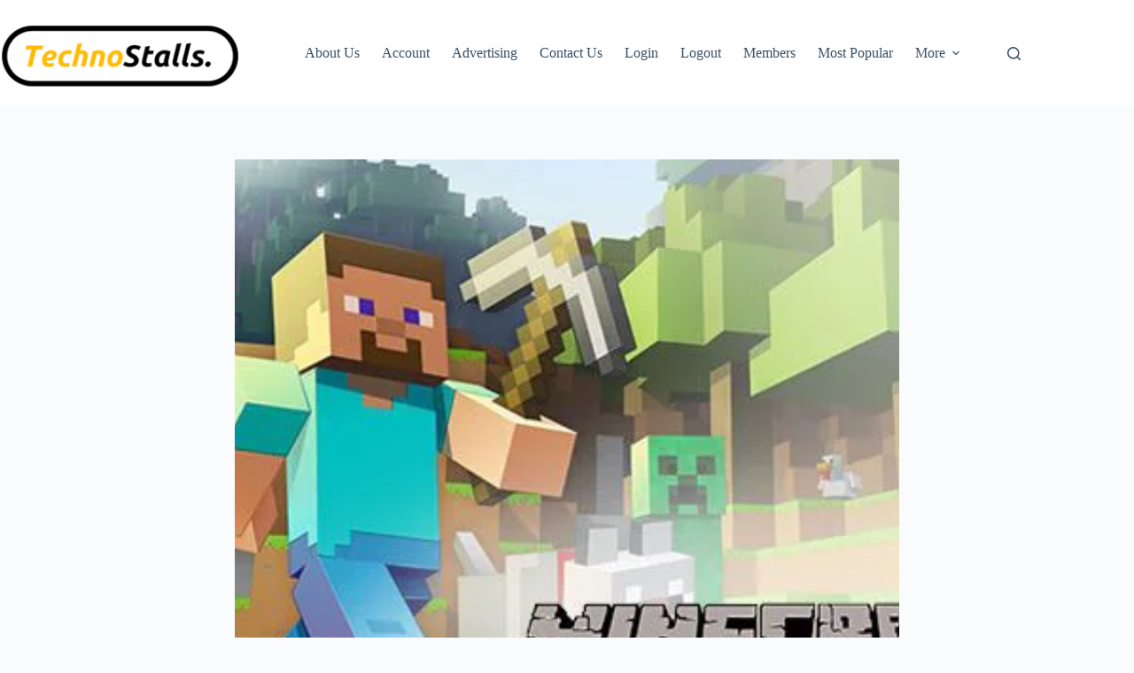

--- FILE ---
content_type: text/html; charset=UTF-8
request_url: https://technostalls.com/minecraft-1-19-how-to-get-the-latest-update/
body_size: 13997
content:
<!doctype html>
<html lang="en-US">
<head>
	
	<meta charset="UTF-8">
	<meta name="viewport" content="width=device-width, initial-scale=1, maximum-scale=5, viewport-fit=cover">
	<link rel="profile" href="https://gmpg.org/xfn/11">

	<title>Minecraft 1.19: How To Get The Latest Update &#8211; TechnoStalls</title>
<meta name='robots' content='max-image-preview:large' />
<!-- Jetpack Site Verification Tags -->
<meta name="google-site-verification" content="OpM8TLITksKZoZeIkPE1zRVOtMNxobhqSsbJo0J1lnM" />
<link rel='dns-prefetch' href='//stats.wp.com' />
<link rel='preconnect' href='//i0.wp.com' />
<link rel='preconnect' href='//c0.wp.com' />
<link rel="alternate" type="application/rss+xml" title="TechnoStalls &raquo; Feed" href="https://technostalls.com/feed/" />
<link rel="alternate" type="application/rss+xml" title="TechnoStalls &raquo; Comments Feed" href="https://technostalls.com/comments/feed/" />
<link rel="alternate" title="oEmbed (JSON)" type="application/json+oembed" href="https://technostalls.com/wp-json/oembed/1.0/embed?url=https%3A%2F%2Ftechnostalls.com%2Fminecraft-1-19-how-to-get-the-latest-update%2F" />
<link rel="alternate" title="oEmbed (XML)" type="text/xml+oembed" href="https://technostalls.com/wp-json/oembed/1.0/embed?url=https%3A%2F%2Ftechnostalls.com%2Fminecraft-1-19-how-to-get-the-latest-update%2F&#038;format=xml" />
<style id='wp-img-auto-sizes-contain-inline-css'>
img:is([sizes=auto i],[sizes^="auto," i]){contain-intrinsic-size:3000px 1500px}
/*# sourceURL=wp-img-auto-sizes-contain-inline-css */
</style>
<link rel='stylesheet' id='blocksy-dynamic-global-css' href='https://technostalls.com/wp-content/uploads/blocksy/css/global.css?ver=82073' media='all' />
<link rel='stylesheet' id='wp-block-library-css' href='https://c0.wp.com/c/6.9/wp-includes/css/dist/block-library/style.min.css' media='all' />
<link rel='stylesheet' id='mediaelement-css' href='https://c0.wp.com/c/6.9/wp-includes/js/mediaelement/mediaelementplayer-legacy.min.css' media='all' />
<link rel='stylesheet' id='wp-mediaelement-css' href='https://c0.wp.com/c/6.9/wp-includes/js/mediaelement/wp-mediaelement.min.css' media='all' />
<style id='jetpack-sharing-buttons-style-inline-css'>
.jetpack-sharing-buttons__services-list{display:flex;flex-direction:row;flex-wrap:wrap;gap:0;list-style-type:none;margin:5px;padding:0}.jetpack-sharing-buttons__services-list.has-small-icon-size{font-size:12px}.jetpack-sharing-buttons__services-list.has-normal-icon-size{font-size:16px}.jetpack-sharing-buttons__services-list.has-large-icon-size{font-size:24px}.jetpack-sharing-buttons__services-list.has-huge-icon-size{font-size:36px}@media print{.jetpack-sharing-buttons__services-list{display:none!important}}.editor-styles-wrapper .wp-block-jetpack-sharing-buttons{gap:0;padding-inline-start:0}ul.jetpack-sharing-buttons__services-list.has-background{padding:1.25em 2.375em}
/*# sourceURL=https://technostalls.com/wp-content/plugins/jetpack/_inc/blocks/sharing-buttons/view.css */
</style>
<style id='global-styles-inline-css'>
:root{--wp--preset--aspect-ratio--square: 1;--wp--preset--aspect-ratio--4-3: 4/3;--wp--preset--aspect-ratio--3-4: 3/4;--wp--preset--aspect-ratio--3-2: 3/2;--wp--preset--aspect-ratio--2-3: 2/3;--wp--preset--aspect-ratio--16-9: 16/9;--wp--preset--aspect-ratio--9-16: 9/16;--wp--preset--color--black: #000000;--wp--preset--color--cyan-bluish-gray: #abb8c3;--wp--preset--color--white: #ffffff;--wp--preset--color--pale-pink: #f78da7;--wp--preset--color--vivid-red: #cf2e2e;--wp--preset--color--luminous-vivid-orange: #ff6900;--wp--preset--color--luminous-vivid-amber: #fcb900;--wp--preset--color--light-green-cyan: #7bdcb5;--wp--preset--color--vivid-green-cyan: #00d084;--wp--preset--color--pale-cyan-blue: #8ed1fc;--wp--preset--color--vivid-cyan-blue: #0693e3;--wp--preset--color--vivid-purple: #9b51e0;--wp--preset--color--palette-color-1: var(--theme-palette-color-1, #2872fa);--wp--preset--color--palette-color-2: var(--theme-palette-color-2, #1559ed);--wp--preset--color--palette-color-3: var(--theme-palette-color-3, #3A4F66);--wp--preset--color--palette-color-4: var(--theme-palette-color-4, #192a3d);--wp--preset--color--palette-color-5: var(--theme-palette-color-5, #e1e8ed);--wp--preset--color--palette-color-6: var(--theme-palette-color-6, #f2f5f7);--wp--preset--color--palette-color-7: var(--theme-palette-color-7, #FAFBFC);--wp--preset--color--palette-color-8: var(--theme-palette-color-8, #ffffff);--wp--preset--gradient--vivid-cyan-blue-to-vivid-purple: linear-gradient(135deg,rgb(6,147,227) 0%,rgb(155,81,224) 100%);--wp--preset--gradient--light-green-cyan-to-vivid-green-cyan: linear-gradient(135deg,rgb(122,220,180) 0%,rgb(0,208,130) 100%);--wp--preset--gradient--luminous-vivid-amber-to-luminous-vivid-orange: linear-gradient(135deg,rgb(252,185,0) 0%,rgb(255,105,0) 100%);--wp--preset--gradient--luminous-vivid-orange-to-vivid-red: linear-gradient(135deg,rgb(255,105,0) 0%,rgb(207,46,46) 100%);--wp--preset--gradient--very-light-gray-to-cyan-bluish-gray: linear-gradient(135deg,rgb(238,238,238) 0%,rgb(169,184,195) 100%);--wp--preset--gradient--cool-to-warm-spectrum: linear-gradient(135deg,rgb(74,234,220) 0%,rgb(151,120,209) 20%,rgb(207,42,186) 40%,rgb(238,44,130) 60%,rgb(251,105,98) 80%,rgb(254,248,76) 100%);--wp--preset--gradient--blush-light-purple: linear-gradient(135deg,rgb(255,206,236) 0%,rgb(152,150,240) 100%);--wp--preset--gradient--blush-bordeaux: linear-gradient(135deg,rgb(254,205,165) 0%,rgb(254,45,45) 50%,rgb(107,0,62) 100%);--wp--preset--gradient--luminous-dusk: linear-gradient(135deg,rgb(255,203,112) 0%,rgb(199,81,192) 50%,rgb(65,88,208) 100%);--wp--preset--gradient--pale-ocean: linear-gradient(135deg,rgb(255,245,203) 0%,rgb(182,227,212) 50%,rgb(51,167,181) 100%);--wp--preset--gradient--electric-grass: linear-gradient(135deg,rgb(202,248,128) 0%,rgb(113,206,126) 100%);--wp--preset--gradient--midnight: linear-gradient(135deg,rgb(2,3,129) 0%,rgb(40,116,252) 100%);--wp--preset--gradient--juicy-peach: linear-gradient(to right, #ffecd2 0%, #fcb69f 100%);--wp--preset--gradient--young-passion: linear-gradient(to right, #ff8177 0%, #ff867a 0%, #ff8c7f 21%, #f99185 52%, #cf556c 78%, #b12a5b 100%);--wp--preset--gradient--true-sunset: linear-gradient(to right, #fa709a 0%, #fee140 100%);--wp--preset--gradient--morpheus-den: linear-gradient(to top, #30cfd0 0%, #330867 100%);--wp--preset--gradient--plum-plate: linear-gradient(135deg, #667eea 0%, #764ba2 100%);--wp--preset--gradient--aqua-splash: linear-gradient(15deg, #13547a 0%, #80d0c7 100%);--wp--preset--gradient--love-kiss: linear-gradient(to top, #ff0844 0%, #ffb199 100%);--wp--preset--gradient--new-retrowave: linear-gradient(to top, #3b41c5 0%, #a981bb 49%, #ffc8a9 100%);--wp--preset--gradient--plum-bath: linear-gradient(to top, #cc208e 0%, #6713d2 100%);--wp--preset--gradient--high-flight: linear-gradient(to right, #0acffe 0%, #495aff 100%);--wp--preset--gradient--teen-party: linear-gradient(-225deg, #FF057C 0%, #8D0B93 50%, #321575 100%);--wp--preset--gradient--fabled-sunset: linear-gradient(-225deg, #231557 0%, #44107A 29%, #FF1361 67%, #FFF800 100%);--wp--preset--gradient--arielle-smile: radial-gradient(circle 248px at center, #16d9e3 0%, #30c7ec 47%, #46aef7 100%);--wp--preset--gradient--itmeo-branding: linear-gradient(180deg, #2af598 0%, #009efd 100%);--wp--preset--gradient--deep-blue: linear-gradient(to right, #6a11cb 0%, #2575fc 100%);--wp--preset--gradient--strong-bliss: linear-gradient(to right, #f78ca0 0%, #f9748f 19%, #fd868c 60%, #fe9a8b 100%);--wp--preset--gradient--sweet-period: linear-gradient(to top, #3f51b1 0%, #5a55ae 13%, #7b5fac 25%, #8f6aae 38%, #a86aa4 50%, #cc6b8e 62%, #f18271 75%, #f3a469 87%, #f7c978 100%);--wp--preset--gradient--purple-division: linear-gradient(to top, #7028e4 0%, #e5b2ca 100%);--wp--preset--gradient--cold-evening: linear-gradient(to top, #0c3483 0%, #a2b6df 100%, #6b8cce 100%, #a2b6df 100%);--wp--preset--gradient--mountain-rock: linear-gradient(to right, #868f96 0%, #596164 100%);--wp--preset--gradient--desert-hump: linear-gradient(to top, #c79081 0%, #dfa579 100%);--wp--preset--gradient--ethernal-constance: linear-gradient(to top, #09203f 0%, #537895 100%);--wp--preset--gradient--happy-memories: linear-gradient(-60deg, #ff5858 0%, #f09819 100%);--wp--preset--gradient--grown-early: linear-gradient(to top, #0ba360 0%, #3cba92 100%);--wp--preset--gradient--morning-salad: linear-gradient(-225deg, #B7F8DB 0%, #50A7C2 100%);--wp--preset--gradient--night-call: linear-gradient(-225deg, #AC32E4 0%, #7918F2 48%, #4801FF 100%);--wp--preset--gradient--mind-crawl: linear-gradient(-225deg, #473B7B 0%, #3584A7 51%, #30D2BE 100%);--wp--preset--gradient--angel-care: linear-gradient(-225deg, #FFE29F 0%, #FFA99F 48%, #FF719A 100%);--wp--preset--gradient--juicy-cake: linear-gradient(to top, #e14fad 0%, #f9d423 100%);--wp--preset--gradient--rich-metal: linear-gradient(to right, #d7d2cc 0%, #304352 100%);--wp--preset--gradient--mole-hall: linear-gradient(-20deg, #616161 0%, #9bc5c3 100%);--wp--preset--gradient--cloudy-knoxville: linear-gradient(120deg, #fdfbfb 0%, #ebedee 100%);--wp--preset--gradient--soft-grass: linear-gradient(to top, #c1dfc4 0%, #deecdd 100%);--wp--preset--gradient--saint-petersburg: linear-gradient(135deg, #f5f7fa 0%, #c3cfe2 100%);--wp--preset--gradient--everlasting-sky: linear-gradient(135deg, #fdfcfb 0%, #e2d1c3 100%);--wp--preset--gradient--kind-steel: linear-gradient(-20deg, #e9defa 0%, #fbfcdb 100%);--wp--preset--gradient--over-sun: linear-gradient(60deg, #abecd6 0%, #fbed96 100%);--wp--preset--gradient--premium-white: linear-gradient(to top, #d5d4d0 0%, #d5d4d0 1%, #eeeeec 31%, #efeeec 75%, #e9e9e7 100%);--wp--preset--gradient--clean-mirror: linear-gradient(45deg, #93a5cf 0%, #e4efe9 100%);--wp--preset--gradient--wild-apple: linear-gradient(to top, #d299c2 0%, #fef9d7 100%);--wp--preset--gradient--snow-again: linear-gradient(to top, #e6e9f0 0%, #eef1f5 100%);--wp--preset--gradient--confident-cloud: linear-gradient(to top, #dad4ec 0%, #dad4ec 1%, #f3e7e9 100%);--wp--preset--gradient--glass-water: linear-gradient(to top, #dfe9f3 0%, white 100%);--wp--preset--gradient--perfect-white: linear-gradient(-225deg, #E3FDF5 0%, #FFE6FA 100%);--wp--preset--font-size--small: 13px;--wp--preset--font-size--medium: 20px;--wp--preset--font-size--large: clamp(22px, 1.375rem + ((1vw - 3.2px) * 0.625), 30px);--wp--preset--font-size--x-large: clamp(30px, 1.875rem + ((1vw - 3.2px) * 1.563), 50px);--wp--preset--font-size--xx-large: clamp(45px, 2.813rem + ((1vw - 3.2px) * 2.734), 80px);--wp--preset--spacing--20: 0.44rem;--wp--preset--spacing--30: 0.67rem;--wp--preset--spacing--40: 1rem;--wp--preset--spacing--50: 1.5rem;--wp--preset--spacing--60: 2.25rem;--wp--preset--spacing--70: 3.38rem;--wp--preset--spacing--80: 5.06rem;--wp--preset--shadow--natural: 6px 6px 9px rgba(0, 0, 0, 0.2);--wp--preset--shadow--deep: 12px 12px 50px rgba(0, 0, 0, 0.4);--wp--preset--shadow--sharp: 6px 6px 0px rgba(0, 0, 0, 0.2);--wp--preset--shadow--outlined: 6px 6px 0px -3px rgb(255, 255, 255), 6px 6px rgb(0, 0, 0);--wp--preset--shadow--crisp: 6px 6px 0px rgb(0, 0, 0);}:root { --wp--style--global--content-size: var(--theme-block-max-width);--wp--style--global--wide-size: var(--theme-block-wide-max-width); }:where(body) { margin: 0; }.wp-site-blocks > .alignleft { float: left; margin-right: 2em; }.wp-site-blocks > .alignright { float: right; margin-left: 2em; }.wp-site-blocks > .aligncenter { justify-content: center; margin-left: auto; margin-right: auto; }:where(.wp-site-blocks) > * { margin-block-start: var(--theme-content-spacing); margin-block-end: 0; }:where(.wp-site-blocks) > :first-child { margin-block-start: 0; }:where(.wp-site-blocks) > :last-child { margin-block-end: 0; }:root { --wp--style--block-gap: var(--theme-content-spacing); }:root :where(.is-layout-flow) > :first-child{margin-block-start: 0;}:root :where(.is-layout-flow) > :last-child{margin-block-end: 0;}:root :where(.is-layout-flow) > *{margin-block-start: var(--theme-content-spacing);margin-block-end: 0;}:root :where(.is-layout-constrained) > :first-child{margin-block-start: 0;}:root :where(.is-layout-constrained) > :last-child{margin-block-end: 0;}:root :where(.is-layout-constrained) > *{margin-block-start: var(--theme-content-spacing);margin-block-end: 0;}:root :where(.is-layout-flex){gap: var(--theme-content-spacing);}:root :where(.is-layout-grid){gap: var(--theme-content-spacing);}.is-layout-flow > .alignleft{float: left;margin-inline-start: 0;margin-inline-end: 2em;}.is-layout-flow > .alignright{float: right;margin-inline-start: 2em;margin-inline-end: 0;}.is-layout-flow > .aligncenter{margin-left: auto !important;margin-right: auto !important;}.is-layout-constrained > .alignleft{float: left;margin-inline-start: 0;margin-inline-end: 2em;}.is-layout-constrained > .alignright{float: right;margin-inline-start: 2em;margin-inline-end: 0;}.is-layout-constrained > .aligncenter{margin-left: auto !important;margin-right: auto !important;}.is-layout-constrained > :where(:not(.alignleft):not(.alignright):not(.alignfull)){max-width: var(--wp--style--global--content-size);margin-left: auto !important;margin-right: auto !important;}.is-layout-constrained > .alignwide{max-width: var(--wp--style--global--wide-size);}body .is-layout-flex{display: flex;}.is-layout-flex{flex-wrap: wrap;align-items: center;}.is-layout-flex > :is(*, div){margin: 0;}body .is-layout-grid{display: grid;}.is-layout-grid > :is(*, div){margin: 0;}body{padding-top: 0px;padding-right: 0px;padding-bottom: 0px;padding-left: 0px;}:root :where(.wp-element-button, .wp-block-button__link){font-style: inherit;font-weight: inherit;letter-spacing: inherit;text-transform: inherit;}.has-black-color{color: var(--wp--preset--color--black) !important;}.has-cyan-bluish-gray-color{color: var(--wp--preset--color--cyan-bluish-gray) !important;}.has-white-color{color: var(--wp--preset--color--white) !important;}.has-pale-pink-color{color: var(--wp--preset--color--pale-pink) !important;}.has-vivid-red-color{color: var(--wp--preset--color--vivid-red) !important;}.has-luminous-vivid-orange-color{color: var(--wp--preset--color--luminous-vivid-orange) !important;}.has-luminous-vivid-amber-color{color: var(--wp--preset--color--luminous-vivid-amber) !important;}.has-light-green-cyan-color{color: var(--wp--preset--color--light-green-cyan) !important;}.has-vivid-green-cyan-color{color: var(--wp--preset--color--vivid-green-cyan) !important;}.has-pale-cyan-blue-color{color: var(--wp--preset--color--pale-cyan-blue) !important;}.has-vivid-cyan-blue-color{color: var(--wp--preset--color--vivid-cyan-blue) !important;}.has-vivid-purple-color{color: var(--wp--preset--color--vivid-purple) !important;}.has-palette-color-1-color{color: var(--wp--preset--color--palette-color-1) !important;}.has-palette-color-2-color{color: var(--wp--preset--color--palette-color-2) !important;}.has-palette-color-3-color{color: var(--wp--preset--color--palette-color-3) !important;}.has-palette-color-4-color{color: var(--wp--preset--color--palette-color-4) !important;}.has-palette-color-5-color{color: var(--wp--preset--color--palette-color-5) !important;}.has-palette-color-6-color{color: var(--wp--preset--color--palette-color-6) !important;}.has-palette-color-7-color{color: var(--wp--preset--color--palette-color-7) !important;}.has-palette-color-8-color{color: var(--wp--preset--color--palette-color-8) !important;}.has-black-background-color{background-color: var(--wp--preset--color--black) !important;}.has-cyan-bluish-gray-background-color{background-color: var(--wp--preset--color--cyan-bluish-gray) !important;}.has-white-background-color{background-color: var(--wp--preset--color--white) !important;}.has-pale-pink-background-color{background-color: var(--wp--preset--color--pale-pink) !important;}.has-vivid-red-background-color{background-color: var(--wp--preset--color--vivid-red) !important;}.has-luminous-vivid-orange-background-color{background-color: var(--wp--preset--color--luminous-vivid-orange) !important;}.has-luminous-vivid-amber-background-color{background-color: var(--wp--preset--color--luminous-vivid-amber) !important;}.has-light-green-cyan-background-color{background-color: var(--wp--preset--color--light-green-cyan) !important;}.has-vivid-green-cyan-background-color{background-color: var(--wp--preset--color--vivid-green-cyan) !important;}.has-pale-cyan-blue-background-color{background-color: var(--wp--preset--color--pale-cyan-blue) !important;}.has-vivid-cyan-blue-background-color{background-color: var(--wp--preset--color--vivid-cyan-blue) !important;}.has-vivid-purple-background-color{background-color: var(--wp--preset--color--vivid-purple) !important;}.has-palette-color-1-background-color{background-color: var(--wp--preset--color--palette-color-1) !important;}.has-palette-color-2-background-color{background-color: var(--wp--preset--color--palette-color-2) !important;}.has-palette-color-3-background-color{background-color: var(--wp--preset--color--palette-color-3) !important;}.has-palette-color-4-background-color{background-color: var(--wp--preset--color--palette-color-4) !important;}.has-palette-color-5-background-color{background-color: var(--wp--preset--color--palette-color-5) !important;}.has-palette-color-6-background-color{background-color: var(--wp--preset--color--palette-color-6) !important;}.has-palette-color-7-background-color{background-color: var(--wp--preset--color--palette-color-7) !important;}.has-palette-color-8-background-color{background-color: var(--wp--preset--color--palette-color-8) !important;}.has-black-border-color{border-color: var(--wp--preset--color--black) !important;}.has-cyan-bluish-gray-border-color{border-color: var(--wp--preset--color--cyan-bluish-gray) !important;}.has-white-border-color{border-color: var(--wp--preset--color--white) !important;}.has-pale-pink-border-color{border-color: var(--wp--preset--color--pale-pink) !important;}.has-vivid-red-border-color{border-color: var(--wp--preset--color--vivid-red) !important;}.has-luminous-vivid-orange-border-color{border-color: var(--wp--preset--color--luminous-vivid-orange) !important;}.has-luminous-vivid-amber-border-color{border-color: var(--wp--preset--color--luminous-vivid-amber) !important;}.has-light-green-cyan-border-color{border-color: var(--wp--preset--color--light-green-cyan) !important;}.has-vivid-green-cyan-border-color{border-color: var(--wp--preset--color--vivid-green-cyan) !important;}.has-pale-cyan-blue-border-color{border-color: var(--wp--preset--color--pale-cyan-blue) !important;}.has-vivid-cyan-blue-border-color{border-color: var(--wp--preset--color--vivid-cyan-blue) !important;}.has-vivid-purple-border-color{border-color: var(--wp--preset--color--vivid-purple) !important;}.has-palette-color-1-border-color{border-color: var(--wp--preset--color--palette-color-1) !important;}.has-palette-color-2-border-color{border-color: var(--wp--preset--color--palette-color-2) !important;}.has-palette-color-3-border-color{border-color: var(--wp--preset--color--palette-color-3) !important;}.has-palette-color-4-border-color{border-color: var(--wp--preset--color--palette-color-4) !important;}.has-palette-color-5-border-color{border-color: var(--wp--preset--color--palette-color-5) !important;}.has-palette-color-6-border-color{border-color: var(--wp--preset--color--palette-color-6) !important;}.has-palette-color-7-border-color{border-color: var(--wp--preset--color--palette-color-7) !important;}.has-palette-color-8-border-color{border-color: var(--wp--preset--color--palette-color-8) !important;}.has-vivid-cyan-blue-to-vivid-purple-gradient-background{background: var(--wp--preset--gradient--vivid-cyan-blue-to-vivid-purple) !important;}.has-light-green-cyan-to-vivid-green-cyan-gradient-background{background: var(--wp--preset--gradient--light-green-cyan-to-vivid-green-cyan) !important;}.has-luminous-vivid-amber-to-luminous-vivid-orange-gradient-background{background: var(--wp--preset--gradient--luminous-vivid-amber-to-luminous-vivid-orange) !important;}.has-luminous-vivid-orange-to-vivid-red-gradient-background{background: var(--wp--preset--gradient--luminous-vivid-orange-to-vivid-red) !important;}.has-very-light-gray-to-cyan-bluish-gray-gradient-background{background: var(--wp--preset--gradient--very-light-gray-to-cyan-bluish-gray) !important;}.has-cool-to-warm-spectrum-gradient-background{background: var(--wp--preset--gradient--cool-to-warm-spectrum) !important;}.has-blush-light-purple-gradient-background{background: var(--wp--preset--gradient--blush-light-purple) !important;}.has-blush-bordeaux-gradient-background{background: var(--wp--preset--gradient--blush-bordeaux) !important;}.has-luminous-dusk-gradient-background{background: var(--wp--preset--gradient--luminous-dusk) !important;}.has-pale-ocean-gradient-background{background: var(--wp--preset--gradient--pale-ocean) !important;}.has-electric-grass-gradient-background{background: var(--wp--preset--gradient--electric-grass) !important;}.has-midnight-gradient-background{background: var(--wp--preset--gradient--midnight) !important;}.has-juicy-peach-gradient-background{background: var(--wp--preset--gradient--juicy-peach) !important;}.has-young-passion-gradient-background{background: var(--wp--preset--gradient--young-passion) !important;}.has-true-sunset-gradient-background{background: var(--wp--preset--gradient--true-sunset) !important;}.has-morpheus-den-gradient-background{background: var(--wp--preset--gradient--morpheus-den) !important;}.has-plum-plate-gradient-background{background: var(--wp--preset--gradient--plum-plate) !important;}.has-aqua-splash-gradient-background{background: var(--wp--preset--gradient--aqua-splash) !important;}.has-love-kiss-gradient-background{background: var(--wp--preset--gradient--love-kiss) !important;}.has-new-retrowave-gradient-background{background: var(--wp--preset--gradient--new-retrowave) !important;}.has-plum-bath-gradient-background{background: var(--wp--preset--gradient--plum-bath) !important;}.has-high-flight-gradient-background{background: var(--wp--preset--gradient--high-flight) !important;}.has-teen-party-gradient-background{background: var(--wp--preset--gradient--teen-party) !important;}.has-fabled-sunset-gradient-background{background: var(--wp--preset--gradient--fabled-sunset) !important;}.has-arielle-smile-gradient-background{background: var(--wp--preset--gradient--arielle-smile) !important;}.has-itmeo-branding-gradient-background{background: var(--wp--preset--gradient--itmeo-branding) !important;}.has-deep-blue-gradient-background{background: var(--wp--preset--gradient--deep-blue) !important;}.has-strong-bliss-gradient-background{background: var(--wp--preset--gradient--strong-bliss) !important;}.has-sweet-period-gradient-background{background: var(--wp--preset--gradient--sweet-period) !important;}.has-purple-division-gradient-background{background: var(--wp--preset--gradient--purple-division) !important;}.has-cold-evening-gradient-background{background: var(--wp--preset--gradient--cold-evening) !important;}.has-mountain-rock-gradient-background{background: var(--wp--preset--gradient--mountain-rock) !important;}.has-desert-hump-gradient-background{background: var(--wp--preset--gradient--desert-hump) !important;}.has-ethernal-constance-gradient-background{background: var(--wp--preset--gradient--ethernal-constance) !important;}.has-happy-memories-gradient-background{background: var(--wp--preset--gradient--happy-memories) !important;}.has-grown-early-gradient-background{background: var(--wp--preset--gradient--grown-early) !important;}.has-morning-salad-gradient-background{background: var(--wp--preset--gradient--morning-salad) !important;}.has-night-call-gradient-background{background: var(--wp--preset--gradient--night-call) !important;}.has-mind-crawl-gradient-background{background: var(--wp--preset--gradient--mind-crawl) !important;}.has-angel-care-gradient-background{background: var(--wp--preset--gradient--angel-care) !important;}.has-juicy-cake-gradient-background{background: var(--wp--preset--gradient--juicy-cake) !important;}.has-rich-metal-gradient-background{background: var(--wp--preset--gradient--rich-metal) !important;}.has-mole-hall-gradient-background{background: var(--wp--preset--gradient--mole-hall) !important;}.has-cloudy-knoxville-gradient-background{background: var(--wp--preset--gradient--cloudy-knoxville) !important;}.has-soft-grass-gradient-background{background: var(--wp--preset--gradient--soft-grass) !important;}.has-saint-petersburg-gradient-background{background: var(--wp--preset--gradient--saint-petersburg) !important;}.has-everlasting-sky-gradient-background{background: var(--wp--preset--gradient--everlasting-sky) !important;}.has-kind-steel-gradient-background{background: var(--wp--preset--gradient--kind-steel) !important;}.has-over-sun-gradient-background{background: var(--wp--preset--gradient--over-sun) !important;}.has-premium-white-gradient-background{background: var(--wp--preset--gradient--premium-white) !important;}.has-clean-mirror-gradient-background{background: var(--wp--preset--gradient--clean-mirror) !important;}.has-wild-apple-gradient-background{background: var(--wp--preset--gradient--wild-apple) !important;}.has-snow-again-gradient-background{background: var(--wp--preset--gradient--snow-again) !important;}.has-confident-cloud-gradient-background{background: var(--wp--preset--gradient--confident-cloud) !important;}.has-glass-water-gradient-background{background: var(--wp--preset--gradient--glass-water) !important;}.has-perfect-white-gradient-background{background: var(--wp--preset--gradient--perfect-white) !important;}.has-small-font-size{font-size: var(--wp--preset--font-size--small) !important;}.has-medium-font-size{font-size: var(--wp--preset--font-size--medium) !important;}.has-large-font-size{font-size: var(--wp--preset--font-size--large) !important;}.has-x-large-font-size{font-size: var(--wp--preset--font-size--x-large) !important;}.has-xx-large-font-size{font-size: var(--wp--preset--font-size--xx-large) !important;}
:root :where(.wp-block-pullquote){font-size: clamp(0.984em, 0.984rem + ((1vw - 0.2em) * 0.645), 1.5em);line-height: 1.6;}
/*# sourceURL=global-styles-inline-css */
</style>
<link rel='stylesheet' id='contact-form-7-css' href='https://technostalls.com/wp-content/plugins/contact-form-7/includes/css/styles.css?ver=6.1.4' media='all' />
<link rel='stylesheet' id='ct-main-styles-css' href='https://technostalls.com/wp-content/themes/blocksy/static/bundle/main.min.css?ver=2.1.23' media='all' />
<link rel='stylesheet' id='ct-page-title-styles-css' href='https://technostalls.com/wp-content/themes/blocksy/static/bundle/page-title.min.css?ver=2.1.23' media='all' />
<link rel='stylesheet' id='ct-author-box-styles-css' href='https://technostalls.com/wp-content/themes/blocksy/static/bundle/author-box.min.css?ver=2.1.23' media='all' />
<link rel='stylesheet' id='ct-posts-nav-styles-css' href='https://technostalls.com/wp-content/themes/blocksy/static/bundle/posts-nav.min.css?ver=2.1.23' media='all' />
<link rel='stylesheet' id='ct-cf-7-styles-css' href='https://technostalls.com/wp-content/themes/blocksy/static/bundle/cf-7.min.css?ver=2.1.23' media='all' />
<link rel='stylesheet' id='ct-share-box-styles-css' href='https://technostalls.com/wp-content/themes/blocksy/static/bundle/share-box.min.css?ver=2.1.23' media='all' />
<link rel="https://api.w.org/" href="https://technostalls.com/wp-json/" /><link rel="alternate" title="JSON" type="application/json" href="https://technostalls.com/wp-json/wp/v2/posts/47359" /><link rel="EditURI" type="application/rsd+xml" title="RSD" href="https://technostalls.com/xmlrpc.php?rsd" />
<meta name="generator" content="WordPress 6.9" />
<link rel="canonical" href="https://technostalls.com/minecraft-1-19-how-to-get-the-latest-update/" />
<link rel='shortlink' href='https://technostalls.com/?p=47359' />
	<style>img#wpstats{display:none}</style>
		<noscript><link rel='stylesheet' href='https://technostalls.com/wp-content/themes/blocksy/static/bundle/no-scripts.min.css' type='text/css'></noscript>
<link rel="icon" href="https://i0.wp.com/technostalls.com/wp-content/uploads/2025/12/cropped-Technostalls-favicon.png?fit=32%2C32&#038;ssl=1" sizes="32x32" />
<link rel="icon" href="https://i0.wp.com/technostalls.com/wp-content/uploads/2025/12/cropped-Technostalls-favicon.png?fit=192%2C192&#038;ssl=1" sizes="192x192" />
<link rel="apple-touch-icon" href="https://i0.wp.com/technostalls.com/wp-content/uploads/2025/12/cropped-Technostalls-favicon.png?fit=180%2C180&#038;ssl=1" />
<meta name="msapplication-TileImage" content="https://i0.wp.com/technostalls.com/wp-content/uploads/2025/12/cropped-Technostalls-favicon.png?fit=270%2C270&#038;ssl=1" />
	</head>


<body class="wp-singular post-template-default single single-post postid-47359 single-format-standard wp-custom-logo wp-embed-responsive wp-theme-blocksy" data-link="type-2" data-prefix="single_blog_post" data-header="type-1" data-footer="type-1" itemscope="itemscope" itemtype="https://schema.org/Blog">

<a class="skip-link screen-reader-text" href="#main">Skip to content</a><div class="ct-drawer-canvas" data-location="start">
		<div id="search-modal" class="ct-panel" data-behaviour="modal" role="dialog" aria-label="Search modal" inert>
			<div class="ct-panel-actions">
				<button class="ct-toggle-close" data-type="type-1" aria-label="Close search modal">
					<svg class="ct-icon" width="12" height="12" viewBox="0 0 15 15"><path d="M1 15a1 1 0 01-.71-.29 1 1 0 010-1.41l5.8-5.8-5.8-5.8A1 1 0 011.7.29l5.8 5.8 5.8-5.8a1 1 0 011.41 1.41l-5.8 5.8 5.8 5.8a1 1 0 01-1.41 1.41l-5.8-5.8-5.8 5.8A1 1 0 011 15z"/></svg>				</button>
			</div>

			<div class="ct-panel-content">
				

<form role="search" method="get" class="ct-search-form"  action="https://technostalls.com/" aria-haspopup="listbox" data-live-results="thumbs">

	<input 
		type="search" class="modal-field"		placeholder="Search"
		value=""
		name="s"
		autocomplete="off"
		title="Search for..."
		aria-label="Search for..."
			>

	<div class="ct-search-form-controls">
		
		<button type="submit" class="wp-element-button" data-button="icon" aria-label="Search button">
			<svg class="ct-icon ct-search-button-content" aria-hidden="true" width="15" height="15" viewBox="0 0 15 15"><path d="M14.8,13.7L12,11c0.9-1.2,1.5-2.6,1.5-4.2c0-3.7-3-6.8-6.8-6.8S0,3,0,6.8s3,6.8,6.8,6.8c1.6,0,3.1-0.6,4.2-1.5l2.8,2.8c0.1,0.1,0.3,0.2,0.5,0.2s0.4-0.1,0.5-0.2C15.1,14.5,15.1,14,14.8,13.7z M1.5,6.8c0-2.9,2.4-5.2,5.2-5.2S12,3.9,12,6.8S9.6,12,6.8,12S1.5,9.6,1.5,6.8z"/></svg>
			<span class="ct-ajax-loader">
				<svg viewBox="0 0 24 24">
					<circle cx="12" cy="12" r="10" opacity="0.2" fill="none" stroke="currentColor" stroke-miterlimit="10" stroke-width="2"/>

					<path d="m12,2c5.52,0,10,4.48,10,10" fill="none" stroke="currentColor" stroke-linecap="round" stroke-miterlimit="10" stroke-width="2">
						<animateTransform
							attributeName="transform"
							attributeType="XML"
							type="rotate"
							dur="0.6s"
							from="0 12 12"
							to="360 12 12"
							repeatCount="indefinite"
						/>
					</path>
				</svg>
			</span>
		</button>

		
					<input type="hidden" name="ct_post_type" value="post:page">
		
		

		<input type="hidden" value="2b41bf5dbf" class="ct-live-results-nonce">	</div>

			<div class="screen-reader-text" aria-live="polite" role="status">
			No results		</div>
	
</form>


			</div>
		</div>

		<div id="offcanvas" class="ct-panel ct-header" data-behaviour="right-side" role="dialog" aria-label="Offcanvas modal" inert=""><div class="ct-panel-inner">
		<div class="ct-panel-actions">
			
			<button class="ct-toggle-close" data-type="type-1" aria-label="Close drawer">
				<svg class="ct-icon" width="12" height="12" viewBox="0 0 15 15"><path d="M1 15a1 1 0 01-.71-.29 1 1 0 010-1.41l5.8-5.8-5.8-5.8A1 1 0 011.7.29l5.8 5.8 5.8-5.8a1 1 0 011.41 1.41l-5.8 5.8 5.8 5.8a1 1 0 01-1.41 1.41l-5.8-5.8-5.8 5.8A1 1 0 011 15z"/></svg>
			</button>
		</div>
		<div class="ct-panel-content" data-device="desktop"><div class="ct-panel-content-inner"></div></div><div class="ct-panel-content" data-device="mobile"><div class="ct-panel-content-inner">
<nav
	class="mobile-menu menu-container"
	data-id="mobile-menu" data-interaction="click" data-toggle-type="type-1" data-submenu-dots="yes"	>

	<ul><li class="page_item page-item-2"><a href="https://technostalls.com/about/" class="ct-menu-link">About Us</a></li><li class="page_item page-item-15117"><a href="https://technostalls.com/account/" class="ct-menu-link">Account</a></li><li class="page_item page-item-38703"><a href="https://technostalls.com/advertising/" class="ct-menu-link">Advertising</a></li><li class="page_item page-item-7919"><a href="https://technostalls.com/contact/" class="ct-menu-link">Contact Us</a></li><li class="page_item page-item-15109"><a href="https://technostalls.com/login/" class="ct-menu-link">Login</a></li><li class="page_item page-item-15115"><a href="https://technostalls.com/logout/" class="ct-menu-link">Logout</a></li><li class="page_item page-item-15113"><a href="https://technostalls.com/members/" class="ct-menu-link">Members</a></li><li class="page_item page-item-12662"><a href="https://technostalls.com/most-popular/" class="ct-menu-link">Most Popular</a></li><li class="page_item page-item-15119"><a href="https://technostalls.com/password-reset/" class="ct-menu-link">Password Reset</a></li><li class="page_item page-item-7891"><a href="https://technostalls.com/privacy-policy/" class="ct-menu-link">Privacy Policy</a></li><li class="page_item page-item-15111"><a href="https://technostalls.com/register/" class="ct-menu-link">Register</a></li><li class="page_item page-item-15107"><a href="https://technostalls.com/user/" class="ct-menu-link">User</a></li><li class="page_item page-item-49598"><a href="https://technostalls.com/write-for-us/" class="ct-menu-link">Write for Us</a></li></ul></nav>

</div></div></div></div></div>
<div id="main-container">
	<header id="header" class="ct-header" data-id="type-1" itemscope="" itemtype="https://schema.org/WPHeader"><div data-device="desktop"><div data-row="middle" data-column-set="2"><div class="ct-container"><div data-column="start" data-placements="1"><div data-items="primary">
<div	class="site-branding"
	data-id="logo"	data-logo="top"	itemscope="itemscope" itemtype="https://schema.org/Organization">

			<a href="https://technostalls.com/" class="site-logo-container" rel="home" itemprop="url" ><img width="257" height="90" src="https://i0.wp.com/technostalls.com/wp-content/uploads/2020/01/technostalls-v1.png?fit=257%2C90&amp;ssl=1" class="default-logo" alt="TechnoStalls" decoding="async" /></a>	
			<div class="site-title-container">
			<span class="site-title " itemprop="name"><a href="https://technostalls.com/" rel="home" itemprop="url"></a></span>					</div>
	  </div>

</div></div><div data-column="end" data-placements="1"><div data-items="primary">
<nav
	id="header-menu-1"
	class="header-menu-1 menu-container"
	data-id="menu" data-interaction="hover"	data-menu="type-1"
	data-dropdown="type-1:simple"		data-responsive="no"	itemscope="" itemtype="https://schema.org/SiteNavigationElement"	>

	<ul class="menu"><li class="page_item page-item-2"><a href="https://technostalls.com/about/" class="ct-menu-link">About Us</a></li><li class="page_item page-item-15117"><a href="https://technostalls.com/account/" class="ct-menu-link">Account</a></li><li class="page_item page-item-38703"><a href="https://technostalls.com/advertising/" class="ct-menu-link">Advertising</a></li><li class="page_item page-item-7919"><a href="https://technostalls.com/contact/" class="ct-menu-link">Contact Us</a></li><li class="page_item page-item-15109"><a href="https://technostalls.com/login/" class="ct-menu-link">Login</a></li><li class="page_item page-item-15115"><a href="https://technostalls.com/logout/" class="ct-menu-link">Logout</a></li><li class="page_item page-item-15113"><a href="https://technostalls.com/members/" class="ct-menu-link">Members</a></li><li class="page_item page-item-12662"><a href="https://technostalls.com/most-popular/" class="ct-menu-link">Most Popular</a></li><li class="page_item page-item-15119"><a href="https://technostalls.com/password-reset/" class="ct-menu-link">Password Reset</a></li><li class="page_item page-item-7891"><a href="https://technostalls.com/privacy-policy/" class="ct-menu-link">Privacy Policy</a></li><li class="page_item page-item-15111"><a href="https://technostalls.com/register/" class="ct-menu-link">Register</a></li><li class="page_item page-item-15107"><a href="https://technostalls.com/user/" class="ct-menu-link">User</a></li><li class="page_item page-item-49598"><a href="https://technostalls.com/write-for-us/" class="ct-menu-link">Write for Us</a></li></ul></nav>


<button
	class="ct-header-search ct-toggle "
	data-toggle-panel="#search-modal"
	aria-controls="search-modal"
	aria-label="Search"
	data-label="left"
	data-id="search">

	<span class="ct-label ct-hidden-sm ct-hidden-md ct-hidden-lg" aria-hidden="true">Search</span>

	<svg class="ct-icon" aria-hidden="true" width="15" height="15" viewBox="0 0 15 15"><path d="M14.8,13.7L12,11c0.9-1.2,1.5-2.6,1.5-4.2c0-3.7-3-6.8-6.8-6.8S0,3,0,6.8s3,6.8,6.8,6.8c1.6,0,3.1-0.6,4.2-1.5l2.8,2.8c0.1,0.1,0.3,0.2,0.5,0.2s0.4-0.1,0.5-0.2C15.1,14.5,15.1,14,14.8,13.7z M1.5,6.8c0-2.9,2.4-5.2,5.2-5.2S12,3.9,12,6.8S9.6,12,6.8,12S1.5,9.6,1.5,6.8z"/></svg></button>
</div></div></div></div></div><div data-device="mobile"><div data-row="middle" data-column-set="2"><div class="ct-container"><div data-column="start" data-placements="1"><div data-items="primary">
<div	class="site-branding"
	data-id="logo"	data-logo="top"	>

			<a href="https://technostalls.com/" class="site-logo-container" rel="home" itemprop="url" ><img width="257" height="90" src="https://i0.wp.com/technostalls.com/wp-content/uploads/2020/01/technostalls-v1.png?fit=257%2C90&amp;ssl=1" class="default-logo" alt="TechnoStalls" decoding="async" /></a>	
			<div class="site-title-container">
			<span class="site-title "><a href="https://technostalls.com/" rel="home" ></a></span>					</div>
	  </div>

</div></div><div data-column="end" data-placements="1"><div data-items="primary">
<button
	class="ct-header-trigger ct-toggle "
	data-toggle-panel="#offcanvas"
	aria-controls="offcanvas"
	data-design="simple"
	data-label="right"
	aria-label="Menu"
	data-id="trigger">

	<span class="ct-label ct-hidden-sm ct-hidden-md ct-hidden-lg" aria-hidden="true">Menu</span>

	<svg class="ct-icon" width="18" height="14" viewBox="0 0 18 14" data-type="type-1" aria-hidden="true">
		<rect y="0.00" width="18" height="1.7" rx="1"/>
		<rect y="6.15" width="18" height="1.7" rx="1"/>
		<rect y="12.3" width="18" height="1.7" rx="1"/>
	</svg></button>
</div></div></div></div></div></header>
	<main id="main" class="site-main hfeed" itemscope="itemscope" itemtype="https://schema.org/CreativeWork">

		
	<div
		class="ct-container-full"
				data-content="narrow"		data-vertical-spacing="top:bottom">

		
		
	<article
		id="post-47359"
		class="post-47359 post type-post status-publish format-standard has-post-thumbnail hentry category-games tag-minecraft tag-minecraft-1-19">

		<figure class="ct-featured-image "><div class="ct-media-container"><img width="600" height="351" src="https://i0.wp.com/technostalls.com/wp-content/uploads/2022/06/5ca5b50bae653a86bb7efa43.webp?fit=600%2C351&amp;ssl=1" class="attachment-full size-full wp-post-image" alt="" loading="lazy" decoding="async" srcset="https://i0.wp.com/technostalls.com/wp-content/uploads/2022/06/5ca5b50bae653a86bb7efa43.webp?w=600&amp;ssl=1 600w, https://i0.wp.com/technostalls.com/wp-content/uploads/2022/06/5ca5b50bae653a86bb7efa43.webp?resize=300%2C176&amp;ssl=1 300w" sizes="auto, (max-width: 600px) 100vw, 600px" itemprop="image" style="aspect-ratio: 200/117;" /></div><figcaption>Credit: Mojang</figcaption></figure>
<div class="hero-section is-width-constrained" data-type="type-1">
			<header class="entry-header">
			<h1 class="page-title" itemprop="headline">Minecraft 1.19: How To Get The Latest Update</h1><ul class="entry-meta" data-type="simple:slash" ><li class="meta-author" itemprop="author" itemscope="" itemtype="https://schema.org/Person"><a href="https://technostalls.com/author/isabel/" tabindex="-1" class="ct-media-container-static"><img decoding="async" src="https://technostalls.com/wp-content/uploads/2022/04/sac-50x50.png" width="25" height="25" style="height:25px" alt="Avatar photo"></a><a class="ct-meta-element-author" href="https://technostalls.com/author/isabel/" title="Posts by Isabel Gray" rel="author" itemprop="url"><span itemprop="name">Isabel Gray</span></a></li><li class="meta-date" itemprop="datePublished"><time class="ct-meta-element-date" datetime="2022-07-01T11:08:09+03:00">July 1, 2022</time></li><li class="meta-categories" data-type="simple"><a href="https://technostalls.com/category/games/" rel="tag" class="ct-term-11">Games</a></li></ul>		</header>
	</div>
		
		
		<div class="entry-content is-layout-constrained">
			<p>Today is the day when Minecraft 1.19 will finally be launched. In just a few short weeks, players will be able to experience everything that Mojang has in store for them after months of waiting.</p>
<p>It&#8217;s unclear when the game will be available for purchase, but it&#8217;s safe to assume that it won&#8217;t be much longer than that. The 1.19 update is planned to be delivered at the same time as the 1.18 update, which was at 1.00 PM Eastern Standard Time. The release date for all platforms is likely to be the same.</p>
<blockquote class="twitter-tweet" data-width="550" data-dnt="true">
<p lang="en" dir="ltr">The Wild Update is going to release in the next few hours!!!<a href="https://twitter.com/hashtag/Minecraft?src=hash&amp;ref_src=twsrc%5Etfw">#Minecraft</a> <a href="https://twitter.com/hashtag/WildUpdate?src=hash&amp;ref_src=twsrc%5Etfw">#WildUpdate</a> <a href="https://t.co/tWI5S2cRid">pic.twitter.com/tWI5S2cRid</a></p>
<p>&mdash; Minecraft News (@_MINECRAFT_LIVE) <a href="https://twitter.com/_MINECRAFT_LIVE/status/1534105405650964480?ref_src=twsrc%5Etfw">June 7, 2022</a></p></blockquote>
<p><script async src="https://platform.twitter.com/widgets.js" charset="utf-8"></script></p>
<p>In other words, Xbox and PlayStation and Nintendo Switch and mobile device owners could get it simultaneously.  Here&#8217;s a step-by-step explanation on how to download it on your mobile devices.</p>
<p>Many programs on a smartphone or tablet automatically download and install new features. Most smartphones, tablets, and other devices have this capability activated by default.</p>
<p>To prevent any wait time, gamers should check for and install the update as soon as it is made available. Minecraft 1.19 The Wild Update may be downloaded on Android and iOS devices using the following instructions:</p>
<h3>iOS</h3>
<ol>
<li>Enter the App Store</li>
<li>In the upper right corner tap the profile symbol.</li>
<li>Scroll to the bottom of the page to see the latest updates</li>
<li>If there are no results you can refresh by scrolling down to the bottom of the screen.</li>
<li>Minecraft may be found farther down the page if you continue to scroll.</li>
<li>Update by tapping on the Update button.</li>
<li>Before updating any other programs, wait for this one to finish.</li>
<li>Play the 1.19 version of Minecraft</li>
</ol>
<h3>Android</h3>
<ol>
<li>Minecraft is available in the Google Play Store.</li>
<li>If you already have the game installed, you should be able to choose to update it.</li>
<li>Wait for the application to update after tapping the update button. This will download the most recent update, so that you will always have access to the 1.19 version.</li>
<li>Gamers may then launch their app and begin testing out The Wild Update.</li>
</ol>
<p>&nbsp;</p>
		</div>

		
					<div class="entry-tags is-width-constrained "><span class="ct-module-title">Tags</span><div class="entry-tags-items"><a href="https://technostalls.com/tag/minecraft/" rel="tag"><span>#</span> Minecraft</a><a href="https://technostalls.com/tag/minecraft-1-19/" rel="tag"><span>#</span> Minecraft 1.19</a></div></div>		
					
		<div class="ct-share-box is-width-constrained ct-hidden-sm" data-location="bottom" data-type="type-1" >
			
			<div data-icons-type="simple">
							
				<a href="https://www.facebook.com/sharer/sharer.php?u=https%3A%2F%2Ftechnostalls.com%2Fminecraft-1-19-how-to-get-the-latest-update%2F" data-network="facebook" aria-label="Facebook" rel="noopener noreferrer nofollow">
					<span class="ct-icon-container">
					<svg
					width="20px"
					height="20px"
					viewBox="0 0 20 20"
					aria-hidden="true">
						<path d="M20,10.1c0-5.5-4.5-10-10-10S0,4.5,0,10.1c0,5,3.7,9.1,8.4,9.9v-7H5.9v-2.9h2.5V7.9C8.4,5.4,9.9,4,12.2,4c1.1,0,2.2,0.2,2.2,0.2v2.5h-1.3c-1.2,0-1.6,0.8-1.6,1.6v1.9h2.8L13.9,13h-2.3v7C16.3,19.2,20,15.1,20,10.1z"/>
					</svg>
				</span>				</a>
							
				<a href="https://twitter.com/intent/tweet?url=https%3A%2F%2Ftechnostalls.com%2Fminecraft-1-19-how-to-get-the-latest-update%2F&amp;text=Minecraft%201.19%3A%20How%20To%20Get%20The%20Latest%20Update" data-network="twitter" aria-label="X (Twitter)" rel="noopener noreferrer nofollow">
					<span class="ct-icon-container">
					<svg
					width="20px"
					height="20px"
					viewBox="0 0 20 20"
					aria-hidden="true">
						<path d="M2.9 0C1.3 0 0 1.3 0 2.9v14.3C0 18.7 1.3 20 2.9 20h14.3c1.6 0 2.9-1.3 2.9-2.9V2.9C20 1.3 18.7 0 17.1 0H2.9zm13.2 3.8L11.5 9l5.5 7.2h-4.3l-3.3-4.4-3.8 4.4H3.4l5-5.7-5.3-6.7h4.4l3 4 3.5-4h2.1zM14.4 15 6.8 5H5.6l7.7 10h1.1z"/>
					</svg>
				</span>				</a>
							
				<a href="#" data-network="pinterest" aria-label="Pinterest" rel="noopener noreferrer nofollow">
					<span class="ct-icon-container">
					<svg
					width="20px"
					height="20px"
					viewBox="0 0 20 20"
					aria-hidden="true">
						<path d="M10,0C4.5,0,0,4.5,0,10c0,4.1,2.5,7.6,6,9.2c0-0.7,0-1.5,0.2-2.3c0.2-0.8,1.3-5.4,1.3-5.4s-0.3-0.6-0.3-1.6c0-1.5,0.9-2.6,1.9-2.6c0.9,0,1.3,0.7,1.3,1.5c0,0.9-0.6,2.3-0.9,3.5c-0.3,1.1,0.5,1.9,1.6,1.9c1.9,0,3.2-2.4,3.2-5.3c0-2.2-1.5-3.8-4.2-3.8c-3,0-4.9,2.3-4.9,4.8c0,0.9,0.3,1.5,0.7,2C6,12,6.1,12.1,6,12.4c0,0.2-0.2,0.6-0.2,0.8c-0.1,0.3-0.3,0.3-0.5,0.3c-1.4-0.6-2-2.1-2-3.8c0-2.8,2.4-6.2,7.1-6.2c3.8,0,6.3,2.8,6.3,5.7c0,3.9-2.2,6.9-5.4,6.9c-1.1,0-2.1-0.6-2.4-1.2c0,0-0.6,2.3-0.7,2.7c-0.2,0.8-0.6,1.5-1,2.1C8.1,19.9,9,20,10,20c5.5,0,10-4.5,10-10C20,4.5,15.5,0,10,0z"/>
					</svg>
				</span>				</a>
							
				<a href="https://www.linkedin.com/shareArticle?url=https%3A%2F%2Ftechnostalls.com%2Fminecraft-1-19-how-to-get-the-latest-update%2F&amp;title=Minecraft%201.19%3A%20How%20To%20Get%20The%20Latest%20Update" data-network="linkedin" aria-label="LinkedIn" rel="noopener noreferrer nofollow">
					<span class="ct-icon-container">
					<svg
					width="20px"
					height="20px"
					viewBox="0 0 20 20"
					aria-hidden="true">
						<path d="M18.6,0H1.4C0.6,0,0,0.6,0,1.4v17.1C0,19.4,0.6,20,1.4,20h17.1c0.8,0,1.4-0.6,1.4-1.4V1.4C20,0.6,19.4,0,18.6,0z M6,17.1h-3V7.6h3L6,17.1L6,17.1zM4.6,6.3c-1,0-1.7-0.8-1.7-1.7s0.8-1.7,1.7-1.7c0.9,0,1.7,0.8,1.7,1.7C6.3,5.5,5.5,6.3,4.6,6.3z M17.2,17.1h-3v-4.6c0-1.1,0-2.5-1.5-2.5c-1.5,0-1.8,1.2-1.8,2.5v4.7h-3V7.6h2.8v1.3h0c0.4-0.8,1.4-1.5,2.8-1.5c3,0,3.6,2,3.6,4.5V17.1z"/>
					</svg>
				</span>				</a>
			
			</div>
					</div>

			
		
	<div class="author-box is-width-constrained ct-hidden-sm" data-type="type-2" >
		<a href="https://technostalls.com/author/isabel/" class="ct-media-container"><img decoding="async" src="https://technostalls.com/wp-content/uploads/2022/04/sac-120x120.png" width="60" height="60" alt="Avatar photo" style="aspect-ratio: 1/1;">
						<svg width="18px" height="13px" viewBox="0 0 20 15">
							<polygon points="14.5,2 13.6,2.9 17.6,6.9 0,6.9 0,8.1 17.6,8.1 13.6,12.1 14.5,13 20,7.5 "/>
						</svg>
					</a>
		<section>
			<h5 class="author-box-name">
				Isabel Gray			</h5>

			<div class="author-box-bio">
				
				<p>Isabel is the latest addition to our team. She works in the science and games industry where she covers the latest news. For TechnoStalls, she wants to keep us updated on the lifestyle topics such as fashion, games tips and entertainment news.</p>
			</div>

			
			<a href="https://technostalls.com/author/isabel/" class="ct-author-box-more">Articles:&nbsp;522</a>		</section>
	</div>

	
		<nav class="post-navigation is-width-constrained " >
							<a href="https://technostalls.com/gta-online-sparrow-helicopter-gets-stolen-by-npcs-twice-in-a-row/" class="nav-item-prev">
					<figure class="ct-media-container  "><img width="300" height="169" src="https://i0.wp.com/technostalls.com/wp-content/uploads/2022/07/sparrow.jpg?fit=300%2C169&amp;ssl=1" class="attachment-medium size-medium wp-post-image" alt="" loading="lazy" decoding="async" srcset="https://i0.wp.com/technostalls.com/wp-content/uploads/2022/07/sparrow.jpg?w=974&amp;ssl=1 974w, https://i0.wp.com/technostalls.com/wp-content/uploads/2022/07/sparrow.jpg?resize=300%2C169&amp;ssl=1 300w, https://i0.wp.com/technostalls.com/wp-content/uploads/2022/07/sparrow.jpg?resize=768%2C432&amp;ssl=1 768w, https://i0.wp.com/technostalls.com/wp-content/uploads/2022/07/sparrow.jpg?resize=746%2C420&amp;ssl=1 746w, https://i0.wp.com/technostalls.com/wp-content/uploads/2022/07/sparrow.jpg?resize=640%2C360&amp;ssl=1 640w, https://i0.wp.com/technostalls.com/wp-content/uploads/2022/07/sparrow.jpg?resize=681%2C383&amp;ssl=1 681w" sizes="auto, (max-width: 300px) 100vw, 300px" itemprop="image" style="aspect-ratio: 1/1;" /><svg width="20px" height="15px" viewBox="0 0 20 15" fill="#ffffff"><polygon points="0,7.5 5.5,13 6.4,12.1 2.4,8.1 20,8.1 20,6.9 2.4,6.9 6.4,2.9 5.5,2 "/></svg></figure>
					<div class="item-content">
						<span class="item-label">
							Previous <span>Post</span>						</span>

													<span class="item-title ct-hidden-sm">
								GTA Online Sparrow Helicopter Gets Stolen By NPCs Twice In A Row							</span>
											</div>

				</a>
			
							<a href="https://technostalls.com/skyrim-could-help-us-determine-the-release-date-of-the-elder-scrolls-6/" class="nav-item-next">
					<div class="item-content">
						<span class="item-label">
							Next <span>Post</span>						</span>

													<span class="item-title ct-hidden-sm">
								Skyrim Could Help Us Determine The Release Date Of The Elder Scrolls 6							</span>
											</div>

					<figure class="ct-media-container  "><img width="300" height="169" src="https://i0.wp.com/technostalls.com/wp-content/uploads/2017/01/Is-The-Elder-Scrolls-6-Coming.jpg?fit=300%2C169&amp;ssl=1" class="attachment-medium size-medium wp-post-image" alt="" loading="lazy" decoding="async" srcset="https://i0.wp.com/technostalls.com/wp-content/uploads/2017/01/Is-The-Elder-Scrolls-6-Coming.jpg?w=1024&amp;ssl=1 1024w, https://i0.wp.com/technostalls.com/wp-content/uploads/2017/01/Is-The-Elder-Scrolls-6-Coming.jpg?resize=300%2C169&amp;ssl=1 300w, https://i0.wp.com/technostalls.com/wp-content/uploads/2017/01/Is-The-Elder-Scrolls-6-Coming.jpg?resize=768%2C432&amp;ssl=1 768w, https://i0.wp.com/technostalls.com/wp-content/uploads/2017/01/Is-The-Elder-Scrolls-6-Coming.jpg?resize=747%2C420&amp;ssl=1 747w, https://i0.wp.com/technostalls.com/wp-content/uploads/2017/01/Is-The-Elder-Scrolls-6-Coming.jpg?resize=640%2C360&amp;ssl=1 640w, https://i0.wp.com/technostalls.com/wp-content/uploads/2017/01/Is-The-Elder-Scrolls-6-Coming.jpg?resize=681%2C383&amp;ssl=1 681w, https://i0.wp.com/technostalls.com/wp-content/uploads/2017/01/Is-The-Elder-Scrolls-6-Coming.jpg?resize=1021%2C580&amp;ssl=1 1021w" sizes="auto, (max-width: 300px) 100vw, 300px" itemprop="image" style="aspect-ratio: 1/1;" /><svg width="20px" height="15px" viewBox="0 0 20 15" fill="#ffffff"><polygon points="14.5,2 13.6,2.9 17.6,6.9 0,6.9 0,8.1 17.6,8.1 13.6,12.1 14.5,13 20,7.5 "/></svg></figure>				</a>
			
		</nav>

	
	</article>

	
		
			</div>


		<div class="ct-related-posts-container" >
		<div class="ct-container">
	
		<div
			class="ct-related-posts"
					>
			
											<h3 class="ct-module-title">
					Related Posts				</h3>
							
			
			<div class="ct-related-posts-items" data-layout="grid">
							
				<article  itemscope="itemscope" itemtype="https://schema.org/CreativeWork"><div id="post-52102" class="post-52102 post type-post status-publish format-standard has-post-thumbnail hentry category-games category-local"><a class="ct-media-container" href="https://technostalls.com/crimson-angel-the-arpg-that-will-keep-you-hooked-for-hours/" aria-label="Crimson Angel: The ARPG That Will Keep You Hooked for Hours"><img width="768" height="432" src="https://i0.wp.com/technostalls.com/wp-content/uploads/2025/02/5-1-scaled.jpg?fit=768%2C432&amp;ssl=1" class="attachment-medium_large size-medium_large wp-post-image" alt="" loading="lazy" decoding="async" srcset="https://i0.wp.com/technostalls.com/wp-content/uploads/2025/02/5-1-scaled.jpg?w=1024&amp;ssl=1 1024w, https://i0.wp.com/technostalls.com/wp-content/uploads/2025/02/5-1-scaled.jpg?resize=300%2C169&amp;ssl=1 300w, https://i0.wp.com/technostalls.com/wp-content/uploads/2025/02/5-1-scaled.jpg?resize=768%2C432&amp;ssl=1 768w, https://i0.wp.com/technostalls.com/wp-content/uploads/2025/02/5-1-scaled.jpg?resize=1536%2C864&amp;ssl=1 1536w, https://i0.wp.com/technostalls.com/wp-content/uploads/2025/02/5-1-scaled.jpg?resize=2048%2C1152&amp;ssl=1 2048w, https://i0.wp.com/technostalls.com/wp-content/uploads/2025/02/5-1-scaled.jpg?resize=747%2C420&amp;ssl=1 747w, https://i0.wp.com/technostalls.com/wp-content/uploads/2025/02/5-1-scaled.jpg?resize=640%2C360&amp;ssl=1 640w, https://i0.wp.com/technostalls.com/wp-content/uploads/2025/02/5-1-scaled.jpg?resize=681%2C383&amp;ssl=1 681w" sizes="auto, (max-width: 768px) 100vw, 768px" itemprop="image" style="aspect-ratio: 16/9;" /></a><h4 class="related-entry-title"><a href="https://technostalls.com/crimson-angel-the-arpg-that-will-keep-you-hooked-for-hours/" rel="bookmark">Crimson Angel: The ARPG That Will Keep You Hooked for Hours</a></h4><ul class="entry-meta" data-type="simple:slash" data-id="b07457" ><li class="meta-date" itemprop="datePublished"><time class="ct-meta-element-date" datetime="2025-02-06T12:34:43+02:00">February 6, 2025</time></li></ul></div></article>
							
				<article  itemscope="itemscope" itemtype="https://schema.org/CreativeWork"><div id="post-52042" class="post-52042 post type-post status-publish format-standard has-post-thumbnail hentry category-games category-local tag-game-hollywood tag-immortals-revenge"><a class="ct-media-container" href="https://technostalls.com/immortals-revenge-launches-on-game-hollywood-a-mythic-battle-awaits/" aria-label="Immortals Revenge Launches on Game Hollywood: A Mythic Battle Awaits"><img width="768" height="432" src="https://i0.wp.com/technostalls.com/wp-content/uploads/2024/08/Cover-Image-scaled.jpg?fit=768%2C432&amp;ssl=1" class="attachment-medium_large size-medium_large wp-post-image" alt="" loading="lazy" decoding="async" srcset="https://i0.wp.com/technostalls.com/wp-content/uploads/2024/08/Cover-Image-scaled.jpg?w=1024&amp;ssl=1 1024w, https://i0.wp.com/technostalls.com/wp-content/uploads/2024/08/Cover-Image-scaled.jpg?resize=300%2C169&amp;ssl=1 300w, https://i0.wp.com/technostalls.com/wp-content/uploads/2024/08/Cover-Image-scaled.jpg?resize=768%2C432&amp;ssl=1 768w, https://i0.wp.com/technostalls.com/wp-content/uploads/2024/08/Cover-Image-scaled.jpg?resize=747%2C420&amp;ssl=1 747w, https://i0.wp.com/technostalls.com/wp-content/uploads/2024/08/Cover-Image-scaled.jpg?resize=640%2C360&amp;ssl=1 640w, https://i0.wp.com/technostalls.com/wp-content/uploads/2024/08/Cover-Image-scaled.jpg?resize=681%2C383&amp;ssl=1 681w" sizes="auto, (max-width: 768px) 100vw, 768px" itemprop="image" style="aspect-ratio: 16/9;" /></a><h4 class="related-entry-title"><a href="https://technostalls.com/immortals-revenge-launches-on-game-hollywood-a-mythic-battle-awaits/" rel="bookmark">Immortals Revenge Launches on Game Hollywood: A Mythic Battle Awaits</a></h4><ul class="entry-meta" data-type="simple:slash" data-id="70d772" ><li class="meta-date" itemprop="datePublished"><time class="ct-meta-element-date" datetime="2024-08-21T17:04:36+03:00">August 21, 2024</time></li></ul></div></article>
							
				<article  itemscope="itemscope" itemtype="https://schema.org/CreativeWork"><div id="post-52003" class="post-52003 post type-post status-publish format-standard has-post-thumbnail hentry category-games tag-dragon-age-veilguard tag-gta-6"><a class="ct-media-container" href="https://technostalls.com/gta-6-and-dragon-age-veilguard-fewer-companions-stronger-stories/" aria-label="GTA 6 and Dragon Age: Veilguard &#8211; Fewer Companions, Stronger Stories"><img width="768" height="432" src="https://i0.wp.com/technostalls.com/wp-content/uploads/2022/05/GTA_4-scaled.jpg?fit=768%2C432&amp;ssl=1" class="attachment-medium_large size-medium_large wp-post-image" alt="" loading="lazy" decoding="async" srcset="https://i0.wp.com/technostalls.com/wp-content/uploads/2022/05/GTA_4-scaled.jpg?w=1024&amp;ssl=1 1024w, https://i0.wp.com/technostalls.com/wp-content/uploads/2022/05/GTA_4-scaled.jpg?resize=300%2C169&amp;ssl=1 300w, https://i0.wp.com/technostalls.com/wp-content/uploads/2022/05/GTA_4-scaled.jpg?resize=768%2C432&amp;ssl=1 768w, https://i0.wp.com/technostalls.com/wp-content/uploads/2022/05/GTA_4-scaled.jpg?resize=1536%2C864&amp;ssl=1 1536w, https://i0.wp.com/technostalls.com/wp-content/uploads/2022/05/GTA_4-scaled.jpg?resize=747%2C420&amp;ssl=1 747w, https://i0.wp.com/technostalls.com/wp-content/uploads/2022/05/GTA_4-scaled.jpg?resize=640%2C360&amp;ssl=1 640w, https://i0.wp.com/technostalls.com/wp-content/uploads/2022/05/GTA_4-scaled.jpg?resize=681%2C383&amp;ssl=1 681w" sizes="auto, (max-width: 768px) 100vw, 768px" itemprop="image" style="aspect-ratio: 16/9;" /></a><h4 class="related-entry-title"><a href="https://technostalls.com/gta-6-and-dragon-age-veilguard-fewer-companions-stronger-stories/" rel="bookmark">GTA 6 and Dragon Age: Veilguard &#8211; Fewer Companions, Stronger Stories</a></h4><ul class="entry-meta" data-type="simple:slash" data-id="dd8471" ><li class="meta-date" itemprop="datePublished"><time class="ct-meta-element-date" datetime="2024-07-07T14:08:51+03:00">July 7, 2024</time></li></ul></div></article>
						</div>

			
					</div>

			</div>
	</div>
	
		</main>

	<footer id="footer" class="ct-footer" data-id="type-1" itemscope="" itemtype="https://schema.org/WPFooter"><div data-row="bottom"><div class="ct-container"><div data-column="copyright">
<div
	class="ct-footer-copyright"
	data-id="copyright">

	Copyright &copy; 2026 - WordPress Theme by <a href="https://creativethemes.com">CreativeThemes</a></div>
</div></div></div></footer></div>

<script type="speculationrules">
{"prefetch":[{"source":"document","where":{"and":[{"href_matches":"/*"},{"not":{"href_matches":["/wp-*.php","/wp-admin/*","/wp-content/uploads/*","/wp-content/*","/wp-content/plugins/*","/wp-content/themes/blocksy/*","/*\\?(.+)"]}},{"not":{"selector_matches":"a[rel~=\"nofollow\"]"}},{"not":{"selector_matches":".no-prefetch, .no-prefetch a"}}]},"eagerness":"conservative"}]}
</script>
<script src="https://c0.wp.com/c/6.9/wp-includes/js/dist/hooks.min.js" id="wp-hooks-js"></script>
<script src="https://c0.wp.com/c/6.9/wp-includes/js/dist/i18n.min.js" id="wp-i18n-js"></script>
<script id="wp-i18n-js-after">
wp.i18n.setLocaleData( { 'text direction\u0004ltr': [ 'ltr' ] } );
//# sourceURL=wp-i18n-js-after
</script>
<script src="https://technostalls.com/wp-content/plugins/contact-form-7/includes/swv/js/index.js?ver=6.1.4" id="swv-js"></script>
<script id="contact-form-7-js-before">
var wpcf7 = {
    "api": {
        "root": "https:\/\/technostalls.com\/wp-json\/",
        "namespace": "contact-form-7\/v1"
    }
};
//# sourceURL=contact-form-7-js-before
</script>
<script src="https://technostalls.com/wp-content/plugins/contact-form-7/includes/js/index.js?ver=6.1.4" id="contact-form-7-js"></script>
<script id="ct-scripts-js-extra">
var ct_localizations = {"ajax_url":"https://technostalls.com/wp-admin/admin-ajax.php","public_url":"https://technostalls.com/wp-content/themes/blocksy/static/bundle/","rest_url":"https://technostalls.com/wp-json/","search_url":"https://technostalls.com/search/QUERY_STRING/","show_more_text":"Show more","more_text":"More","search_live_results":"Search results","search_live_no_results":"No results","search_live_no_result":"No results","search_live_one_result":"You got %s result. Please press Tab to select it.","search_live_many_results":"You got %s results. Please press Tab to select one.","search_live_stock_status_texts":{"instock":"In stock","outofstock":"Out of stock"},"clipboard_copied":"Copied!","clipboard_failed":"Failed to Copy","expand_submenu":"Expand dropdown menu","collapse_submenu":"Collapse dropdown menu","dynamic_js_chunks":[{"id":"blocksy_sticky_header","selector":"header [data-sticky]","url":"https://technostalls.com/wp-content/plugins/blocksy-companion/static/bundle/sticky.js?ver=2.1.23"}],"dynamic_styles":{"lazy_load":"https://technostalls.com/wp-content/themes/blocksy/static/bundle/non-critical-styles.min.css?ver=2.1.23","search_lazy":"https://technostalls.com/wp-content/themes/blocksy/static/bundle/non-critical-search-styles.min.css?ver=2.1.23","back_to_top":"https://technostalls.com/wp-content/themes/blocksy/static/bundle/back-to-top.min.css?ver=2.1.23"},"dynamic_styles_selectors":[{"selector":".ct-header-cart, #woo-cart-panel","url":"https://technostalls.com/wp-content/themes/blocksy/static/bundle/cart-header-element-lazy.min.css?ver=2.1.23"},{"selector":".flexy","url":"https://technostalls.com/wp-content/themes/blocksy/static/bundle/flexy.min.css?ver=2.1.23"},{"selector":"#account-modal","url":"https://technostalls.com/wp-content/plugins/blocksy-companion/static/bundle/header-account-modal-lazy.min.css?ver=2.1.23"},{"selector":".ct-header-account","url":"https://technostalls.com/wp-content/plugins/blocksy-companion/static/bundle/header-account-dropdown-lazy.min.css?ver=2.1.23"}]};
//# sourceURL=ct-scripts-js-extra
</script>
<script src="https://technostalls.com/wp-content/themes/blocksy/static/bundle/main.js?ver=2.1.23" id="ct-scripts-js"></script>
<script src="https://www.google.com/recaptcha/api.js?render=6LdIrqoaAAAAAE6i2nY9OXQUHf-JsulM_hAgis98&amp;ver=3.0" id="google-recaptcha-js"></script>
<script src="https://c0.wp.com/c/6.9/wp-includes/js/dist/vendor/wp-polyfill.min.js" id="wp-polyfill-js"></script>
<script id="wpcf7-recaptcha-js-before">
var wpcf7_recaptcha = {
    "sitekey": "6LdIrqoaAAAAAE6i2nY9OXQUHf-JsulM_hAgis98",
    "actions": {
        "homepage": "homepage",
        "contactform": "contactform"
    }
};
//# sourceURL=wpcf7-recaptcha-js-before
</script>
<script src="https://technostalls.com/wp-content/plugins/contact-form-7/modules/recaptcha/index.js?ver=6.1.4" id="wpcf7-recaptcha-js"></script>
<script id="jetpack-stats-js-before">
_stq = window._stq || [];
_stq.push([ "view", {"v":"ext","blog":"143782338","post":"47359","tz":"2","srv":"technostalls.com","j":"1:15.4"} ]);
_stq.push([ "clickTrackerInit", "143782338", "47359" ]);
//# sourceURL=jetpack-stats-js-before
</script>
<script src="https://stats.wp.com/e-202604.js" id="jetpack-stats-js" defer data-wp-strategy="defer"></script>

<script defer src="https://static.cloudflareinsights.com/beacon.min.js/vcd15cbe7772f49c399c6a5babf22c1241717689176015" integrity="sha512-ZpsOmlRQV6y907TI0dKBHq9Md29nnaEIPlkf84rnaERnq6zvWvPUqr2ft8M1aS28oN72PdrCzSjY4U6VaAw1EQ==" data-cf-beacon='{"version":"2024.11.0","token":"a147450a62cc40d6ae8cb2fbed5e5626","r":1,"server_timing":{"name":{"cfCacheStatus":true,"cfEdge":true,"cfExtPri":true,"cfL4":true,"cfOrigin":true,"cfSpeedBrain":true},"location_startswith":null}}' crossorigin="anonymous"></script>
</body>
</html>
